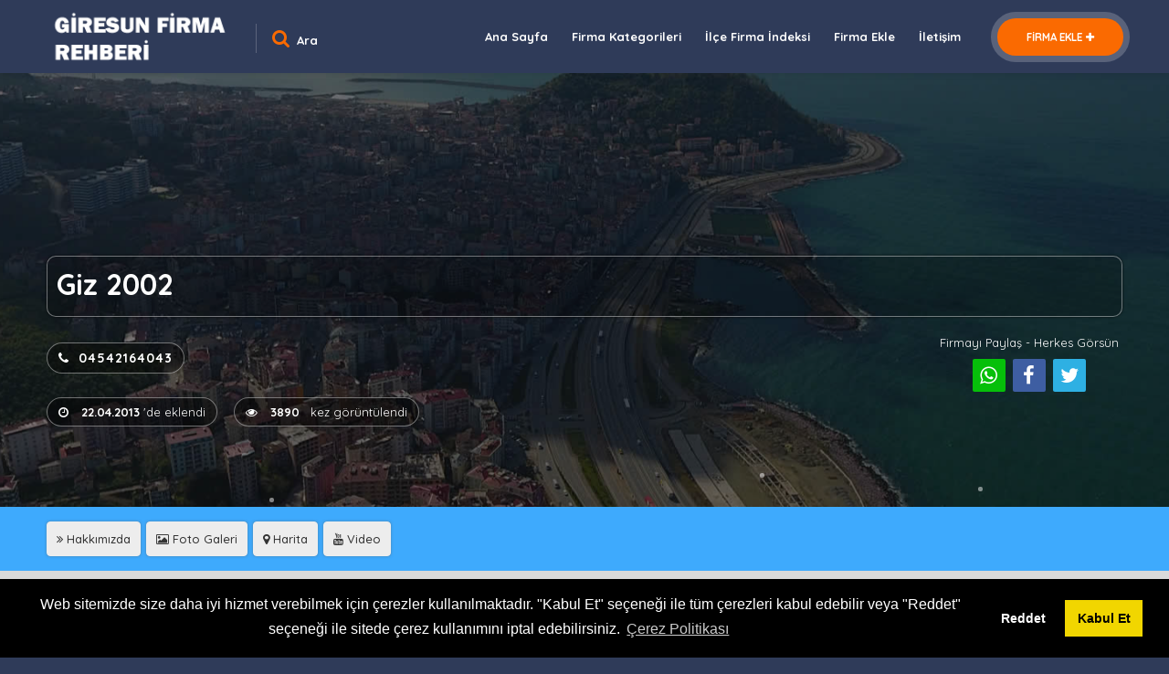

--- FILE ---
content_type: text/html; charset=utf-8
request_url: https://giresunfirma.com/Firma/2908/Giz-2002.aspx
body_size: 74372
content:


<!DOCTYPE html>

<html lang="tr">
<head><meta http-equiv="Content-Type" content="text/html; charset=UTF-8" /><title>
	Giz 2002 - 04542164043 - Oto Yıkama ve Yağlama
</title><meta name="description" content="Giz 2002 - 04542164043 - Gemiler Çekegi mah.Kazim karabekir cad.no.18A - Oto Yıkama ve Yağlama" /><meta name="keywords" content="Giz 2002, 04542164043, Gemiler Çekegi mah.Kazim karabekir cad.no.18A - Oto Yıkama ve Yağlama" />

    <!--=============== basic  ===============-->
    <meta charset="UTF-8" /><meta name="viewport" content="width=device-width, initial-scale=1.0, minimum-scale=1.0, maximum-scale=5.0, user-scalable=yes" /><meta name="robots" content="index, follow" />

    <!--=============== css  ===============-->
    <link type="text/css" rel="stylesheet" href="/ME-Tema/css/reset.css" /><link type="text/css" rel="stylesheet" href="/ME-Tema/css/plugins.css" /><link type="text/css" rel="stylesheet" href="/ME-Tema/css/style.css" /><link type="text/css" rel="stylesheet" href="/ME-Tema/css/color.css" />


    <!--=============== favicons ===============-->
    <link rel="apple-touch-icon" sizes="180x180" href="/ME-Ico/apple-touch-icon.png" /><link rel="icon" type="image/png" sizes="32x32" href="/ME-Ico/favicon-32x32.png" /><link rel="icon" type="image/png" sizes="16x16" href="/ME-Ico/favicon-16x16.png" /><link rel="manifest" href="/ME-Ico/site.webmanifest" /><link rel="mask-icon" href="/ME-Ico/safari-pinned-tab.svg" color="#5bbad5" /><link rel="shortcut icon" href="/ME-Ico/favicon.ico" /><meta name="msapplication-TileColor" content="#da532c" /><meta name="msapplication-config" content="/ME-Ico/browserconfig.xml" /><meta name="theme-color" content="#ffffff" />


     <!--- Çerez Politikası ///-->
    <link href="/ME-Cerez/cookieconsent.min.css" rel="stylesheet" />

    <link href="/ME-FuncyBox4/jquery.fancybox.min4.css" rel="stylesheet" /> 

    

    <style type="text/css">
        #singleMap {
            height: 400px;
            /* The height is 400 pixels */
            width: 100%;
            /* The width is the width of the web page */
        }

        a.mapAlink:hover {
            background-color: #fff;
            color: #ff6a00;
            font-weight: bold;
        }

        a.mapAlink {
            background-color: #ff6a00;
            color: #fff;
            font-weight: bold;
        }
    </style>
<link rel="canonical" href="https://giresunfirma.com/firma-detay.aspx?kid=2908" /><meta property="og:url" content="https://giresunfirma.com/firma-detay.aspx?kid=2908" /><meta property="og:type" content="article" /><meta property="og:title" content="Giz 2002 - 04542164043 - Oto Yıkama ve Yağlama" /><meta property="og:description" content="Giz 2002 - 04542164043 - Gemiler Çekegi mah.Kazim karabekir cad.no.18A - Oto Yıkama ve Yağlama" /><meta property="og:image" content="https://giresunfirma.com/uploaded/firmalar/655ebb58-ea5f-4eb5-a03d-2dcf2f772145/Giz-2002.jpg" /><meta itemprop="name" content="Giz 2002 - 04542164043 - Oto Yıkama ve Yağlama" /><meta itemprop="description" content="Giz 2002 - 04542164043 - Gemiler Çekegi mah.Kazim karabekir cad.no.18A - Oto Yıkama ve Yağlama" /><meta itemprop="image" content="https://giresunfirma.com/uploaded/firmalar/655ebb58-ea5f-4eb5-a03d-2dcf2f772145/Giz-2002.jpg" /><meta name="twitter:card" content="summary_large_image" /><meta name="twitter:site" content="@GiresunFirma" /><meta name="twitter:title" content="Giz 2002 - 04542164043 - Oto Yıkama ve Yağlama" /><meta name="twitter:description" content="Giz 2002 - 04542164043 - Gemiler Çekegi mah.Kazim karabekir cad.no.18A - Oto Yıkama ve Yağlama" /><meta name="twitter:image" content="https://giresunfirma.com/uploaded/firmalar/655ebb58-ea5f-4eb5-a03d-2dcf2f772145/Giz-2002.jpg" /><meta name="twitter:url" content="https://giresunfirma.com/firma-detay.aspx?kid=2908" /></head>
<body>
    

    <form method="post" action="./Giz-2002.aspx?kid=2908" id="form1">
<div class="aspNetHidden">
<input type="hidden" name="__VIEWSTATE" id="__VIEWSTATE" value="/[base64]/a2lkPTI5MDgnIHRhcmdldD0nX2JsYW5rJz48aSBjbGFzcz0nZmEgZmEtZmFjZWJvb2snPjwvaT48L2E+PC9saT48bGkgc3R5bGU9J2Rpc3BsYXk6aW5saW5lOyc+PGEgY2xhc3M9J3R3aXR0ZXInIGhyZWY9J2h0dHA6Ly93d3cudHdpdHRlci5jb20vc2hhcmU/[base64]/[base64]/[base64]/[base64]/[base64]/[base64]/[base64]/Lu7BRg==" />
</div>

<div class="aspNetHidden">

	<input type="hidden" name="__VIEWSTATEGENERATOR" id="__VIEWSTATEGENERATOR" value="0373E3BC" />
</div>
        <!-- Main  -->
        <div id="main">
            <!-- header-->
            <header class="main-header dark-header fs-header sticky hdr_document">
                <div class="header-inner">
                    <div class="logo-holder">

                        <a href="/default.aspx">
                            <!-- DOLACAK -->
                            <img src='/uploaded/logo/logo_20230409003140058.png?h=70&mode=crop' alt='Giresun Firma Rehberi - Giresun Firmaları - Giresun Ticaret Rehberi - Giresun İş Rehberi - Giresun&#39;daki T&#252;m Firmaların Tek Adresi - Giresun Firmalarının Adres ve Telefon Kataloğu' style='border-style:none!important;'>

                        </a>

                    </div>

                    

    <div class="header-search vis-header-search">
        <div class="header-search-input-item">
            <input name="ctl00$ContentTepeArama$text_search" type="text" id="ContentTepeArama_text_search" placeholder="Firma Adı, Kategori, Etiket" />
        </div>
        <input type="submit" name="ctl00$ContentTepeArama$btnAra" value="Ara" onclick="return clientValidate();" id="ContentTepeArama_btnAra" class="header-search-button" />
    </div>

    <div class="show-search-button"><i class="fa fa-search"></i><span>Ara</span></div>





                    <a href="/firma-ekle.aspx" class="add-list" style="text-transform: none!important; font-size: 0.9em;">FİRMA EKLE<span><i class="fa fa-plus"></i></span></a>

                    <!-- nav-button-wrap-->
                    <div class="nav-button-wrap color-bg">
                        <div class="nav-button">
                            <span></span><span></span><span></span>
                        </div>
                    </div>
                    <!-- nav-button-wrap end-->

                    <!--  navigation -->
                    <div class="nav-holder main-menu">
                        <nav>
                            <ul><li><a href='/default.aspx' target='_self'>Ana Sayfa</a></li><li><a href='/firma-kategori-listesi.aspx' target='_self'>Firma Kategorileri</a></li><li><a href='/ilce-firma-listesi.aspx' target='_self'>İl&#231;e Firma İndeksi</a></li><li><a href='/firma-ekle.aspx' target='_self'>Firma Ekle</a></li><li><a href='/iletisim.aspx' target='_self'>İletişim</a></li></ul>
                        </nav>
                    </div>
                    <!-- navigation  end -->
                </div>
            </header>
            <!--  header end -->


            

    <div id="wrapper">
        <!-- Content-->
        <div class="content">
            
            <!-- Reklam Alanı 1 // başlar // PRO FİRMA'da REKLAM GELMEYECEK  -->
            
            <!-- Reklam Alanı 1 // biter  -->


            <section class="parallax-section single-par list-single-section" data-scrollax-parent="true">
                <div class="slideshow-container" data-scrollax="properties: { translateY: '30px' }">
                    <!-- DOLACAK // MANŞET resim ya da resimler gelecek yoksa standart bir resim gelecek ...-->
                    <div class='slideshow-item'><div class='bg' data-bg='/uploaded/sabitler/bg-1.jpg'></div></div>
                </div>
                <div class="overlay"></div>
                <div class="bubble-bg"></div>
                <div class="list-single-header absolute-header fl-wrap">
                    <div class="container" style="margin-bottom: 40px;">
                        <div class="list-single-header-item">

                            <!-- DOLACAK -->
                            <h2 class='golgeliBaslik' style='font-size: 32px;'>Giz 2002</h2>

                            <div class="clearfix"></div>
                            <div class="row">
                                <div class="col-md-8">
                                    <div class="list-single-header-contacts fl-wrap">
                                        <ul>
                                            <!-- DOLACAK -->
                                            <li class='etiketTelefon'><a href='tel:04542164043'><i class='fa fa-phone'></i>04542164043</a></li>

                                            

                                            

                                            

                                        </ul>
                                    </div>

                                    <div class="list-single-header-contacts fl-wrap">
                                        <ul>
                                            <!-- DOLACAK -->
                                            <li class="etiketTelefon"><i class="fa fa-clock-o"></i>
                                                <b>22.04.2013</b>
                                                'de eklendi</li>
                                            <li class="etiketTelefon"><i class="fa fa-eye"></i>
                                                <b>3890</b>
                                                &nbsp; kez görüntülendi</li>
                                        </ul>
                                    </div>

                                </div>
                                <div class="col-md-4">
                                    <div class="fl-wrap list-single-header-column">                                         

                                        <div class="ME-Share" style="float:right;margin-right:4px;">
                                           <div style="color:#fff;margin-bottom:10px;">Firmayı Paylaş - Herkes Görsün</div>
                                            <ul class="social-icons">
                                                <li style='display:inline;' class='hidden-xs'><a class='whatsapp' href='https://wa.me/?text=https://giresunfirma.com/firma-detay.aspx?kid=2908' target='_blank'><i class='fa fa-whatsapp'></i></a></li><li style='display:inline!important;' class='visible-xs mobilHaricindeGizle'><a class='whatsapp' href='whatsapp://send?text=https://giresunfirma.com/firma-detay.aspx?kid=2908' target='_blank'><i class='fa fa-whatsapp'></i></a></li><li style='display:inline;'><a class='facebook' href='https://www.facebook.com/sharer/sharer.php?u=https://giresunfirma.com/firma-detay.aspx?kid=2908' target='_blank'><i class='fa fa-facebook'></i></a></li><li style='display:inline;'><a class='twitter' href='http://www.twitter.com/share?url=https://giresunfirma.com/firma-detay.aspx?kid=2908' target='_blank'><i class='fa fa-twitter'></i></a></li>     
                                            </ul>
                                        </div>
                                     
                                    </div>
                                </div>
                            </div>
                        </div>
                    </div>
                </div>
            </section>

            <div class="clearfix"></div>

            <div class="gradient-bg" style="padding: 16px 0;">
                <div class="container">
                    <nav class="scroll-nav scroll-init">
                        <div class="list-single-tags tags-stylwrap">

                            <a href="#hakkimizda" class="golgeVer"><i class="fa fa-angle-double-right"></i>&nbsp;Hakkımızda</a>
                            <a href="#foto" class="golgeVer"><i class="fa fa-photo"></i>&nbsp;Foto Galeri</a>
                            <a href="#harita" class="golgeVer"><i class="fa fa-map-marker"></i>&nbsp;Harita</a>
                            <a href="#video" class="golgeVer"><i class="fa fa-youtube"></i>&nbsp;Video</a>

                        </div>
                    </nav>
                </div>
            </div>



            <!-- detay // başlar--->

            <section class="gray-section no-top-padding detayBackGroundVer">
                <div class="container">
                    <div class="row">
                        <div class="col-md-8">
                            <div class="list-single-main-wrapper fl-wrap">

                                <!-- REKLAM // başladı //-->
                                <div class="box-widget-wrap ">
                                    <div class="box-widget-item fl-wrap">
                                        <div class="box-widget-item fl-wrap" style="margin-bottom: 6px;">
                                            <div class="box-widget golgeVer" style="padding: 10px;">


                                                <!--menü altı  // google reklam // başlar  -->
                                               <script async src="https://pagead2.googlesyndication.com/pagead/js/adsbygoogle.js?client=ca-pub-1809363519683205"
     crossorigin="anonymous"></script>
<!-- goruntulu-reklam -->
<ins class="adsbygoogle"
     style="display:block"
     data-ad-client="ca-pub-1809363519683205"
     data-ad-slot="2372431755"
     data-ad-format="auto"
     data-full-width-responsive="true"></ins>
<script>
    (adsbygoogle = window.adsbygoogle || []).push({});
</script>
                                                <!--menü altı  // google reklam // biter  -->

                                            </div>
                                        </div>
                                    </div>
                                </div>


                                <div class='list-single-main-media fl-wrap golgeVer'><img style='border-radius:10px;' src='/uploaded/firmalar/655ebb58-ea5f-4eb5-a03d-2dcf2f772145/Giz-2002.jpg?w=800&h=420&mode=crop' class='respimg borderVER' alt='Giz 2002' /></div>



                                <div class="list-single-main-item fl-wrap golgeVer">
                                    <div class="list-single-main-item-title fl-wrap">
                                        <h3 style="margin-bottom: 10px;">İLETİŞİM BİLGİLERİMİZ</h3>
                                        <hr class="style-three" />
                                    </div>


                                    <div class="profile-edit-container">

                                        <div class="custom-form">

                                            <label>Firma Adı <i class="fa fa-briefcase"></i></label>
                                            <!-- DOLACAK -->
                                            <input type='text' placeholder='Giz 2002' value='' readonly />



                                            <div class="row">

                                                <!-- DOLACAK -->
                                                <div class='col-sm-6'><a href='javascript:void(0);'><label>Firma Kategorisi<i class='fa fa-check-square-o'></i></label><input type='text' placeholder='Oto Yıkama ve Yağlama' value='' readonly /></a></div>



                                                <div class="col-sm-6">
                                                    <label>Firma Sahibi<i class="fa fa-user-o"></i></label>
                                                    <!-- DOLACAK -->
                                                    <input type='text' placeholder='Bilgi Girilmemiş' value='' readonly />

                                                </div>
                                            </div>

                                            <label>Firma Adresi<i class="fa fa-map-pin"></i></label>

                                            <!-- DOLACAK -->
                                            <textarea placeholder='Gemiler Çekegi mah.Kazim karabekir cad.no.18A ' cols='40' rows='1' style='height: 90px; line-height: 22px; padding-left: 50px; padding-top: 12px; padding-bottom: 12px;' readonly></textarea>

                                            <div style="margin-top: 4px;">&nbsp;</div>

                                            <a href='javascript:void(0);'><label>İlçesi<i class='fa fa-map-marker'></i></label><input type='text' placeholder='Merkez' value='' readonly /></a>

                                            <div class="row">

                                                <!-- DOLACAK -->
                                                <div class='col-sm-4'><a href='tel:04542164043'><label>Tel 1<i class='fa fa-phone'></i></label><input style='cursor:pointer;' type='text' placeholder='04542164043' value='' readonly /></a></div>

                                                <div class='col-sm-4'><a href='#.'><label>Tel 2<i class='fa fa-phone'></i></label><input type='text' placeholder='Bilgi Girilmemiş' value='' readonly /></a></div>

                                                <div class='col-sm-4'><a href='#.'><label>Fax<i class='fa fa-fax'></i></label><input type='text' placeholder='Bilgi Girilmemiş' value='' readonly /></a></div>

                                            </div>

                                            <div class="row">

                                                <div class='col-sm-6'><a href='#.'><label>E-Posta<i class='fa fa-envelope-o'></i></label><input type='text' placeholder='Bilgi Girilmemiş' value='' readonly /></a></div>

                                                <div class='col-sm-6'><a href='#.'><label>Web Sitesi<i class='fa fa-globe'></i></label><input type='text' placeholder='Bilgi Girilmemiş' value='' readonly /></a></div>

                                            </div>
                                        </div>
                                    </div>


                                    <div class="box-widget-content" style="padding: 0 !important;">


                                        <div class="list-single-main-item-title fl-wrap " style="margin-top: 40px;">
                                            <h3 style="margin-bottom: 10px;">Sosyal Medyada Biz</h3>
                                            <hr class="style-three" />
                                        </div>
                                        <div style="text-align: left;">
                                            <ul class="social-icons">
                                                <!-- DOLACAK -->
                                                <span style='font-size:1.2em;text-align:left!important;color:#cc0000;'>Sosyal Medya Bağlantıları Eklenmemiş.</span>

                                                

                                                

                                                

                                                

                                            </ul>
                                        </div>

                                        

                                    </div>

                                    <span id='hakkimizda'>&nbsp;</span>
                                </div>


                                <div class='list-single-main-item fl-wrap golgeVer'><div class='list-single-main-item-title fl-wrap'><h3 style='margin-bottom: 10px;'>HAKKIMIZDA</h3><hr class='style-three' /></div><h6 style='font-size:1.4em;text-align:left!important;color:#cc0000;'> Bilgi Girilmemiş. ( Ücretli Üyelere Özel )</h6><span id='foto'>&nbsp;</span></div>


                                <div class='list-single-main-item fl-wrap golgeVer'><div class='list-single-main-item-title fl-wrap'><h3 style='margin-bottom: 10px;'>FOTO GALERİMİZ - REFERANSLARIMIZ</h3><hr class='style-three' /></div><div class='row'><div class='col-xs-12 '><h2 style='font-size:1.3em; text-align:left!important;color:#cc0000;'>Firmaya Ait Foto Galeri Eklenmemiş! ( Ücretli Üyelere Özel ) </h2></div></div><span id='video'>&nbsp;</span></div>


                                <div class='list-single-main-item fl-wrap golgeVer'><div class='list-single-main-item-title fl-wrap'><h3 style='margin-bottom: 10px;'>TANITIM VİDEOMUZ</h3><hr class='style-three' /><div class='row'><div class='col-xs-12' style='padding-top:20px;'><h2 style='font-size:1.3em; text-align:left!important;color:#cc0000;'>Tanıtım Videosu Eklenmemiş!</h2></div></div></div></div>


                                <span id='harita'>&nbsp;</span>
                                <div class='list-single-main-item fl-wrap golgeVer'><div class='list-single-main-item-title fl-wrap'><h3 style='margin-bottom: 10px;'>HARİTA ve KONUM BİLGİLERİMİZ</h3><hr class='style-three' /></div><div class='map-container'><div id='map_resim'><img style='margin:0;padding:0;' class='img col-xs-12' src='/uploaded/sabitler/harita-yok.jpg'></div></div></div>





                                <!-- yorumlar // başlar -->
                                
                                <!-- yorum yap // biter -->
                            </div>
                        </div>



                        <!--box-widget-wrap  // style="margin-top: -26px;"-->
                        <div class="col-md-4">
                            <div class="box-widget-wrap">

                                <!--box-widget-item -->
                                


                                

                                <div class='box-widget widget-posts golgeVer'><div class='list-single-main-item-title fl-wrap' style='padding: 18px 12px 0 16px; margin-bottom: -10px;'><h3 style='margin-bottom: 10px;'>Son Eklenen Firmalar</h3><hr class='style-three' /></div><div class='box-widget-content'><ul><li class='clearfix'><a target='_blank' href='/Firma/3959/Giresun-Gunaydin-Cicekcilik-ve-Organizasyon.aspx' class='widget-posts-img'><img src='/uploaded/firmalar/2025_20251024172522529/thumb_e9591509-66ac-4818-b5bf-f558b7e2fe69_20251024172522576.jpeg?w=80&h=60&mode=crop' alt='Giresun Günaydın Çiçekçilik ve Organizasyon' /></a><div class='widget-posts-descr'><a target='_blank' href='/Firma/3959/Giresun-Gunaydin-Cicekcilik-ve-Organizasyon.aspx'><b>Giresun Günaydın Çiçekçilik ve Organizasyon</b></a><span class='widget-posts-date'><i class='fa fa-calendar-check-o'></i>24.10.2025 &nbsp;&nbsp;&nbsp;<i class='fa fa-heart'></i>4631</span></div></li><li class='clearfix'><a target='_blank' href='/Firma/3957/CENK-FERUDUNOGLU-PETROLCULUK-VE-TICARET-A-S.aspx' class='widget-posts-img'><img src='/uploaded/firmalar/2025_20250626012112484/thumb_Screenshot_20250626-011906_Gallery_20250626012112499.jpg?w=80&h=60&mode=crop' alt='CENK FERUDUNOĞLU PETROLCÜLÜK VE TİCARET A.Ş' /></a><div class='widget-posts-descr'><a target='_blank' href='/Firma/3957/CENK-FERUDUNOGLU-PETROLCULUK-VE-TICARET-A-S.aspx'><b>CENK FERUDUNOĞLU PETROLCÜLÜK VE TİCARET A.Ş</b></a><span class='widget-posts-date'><i class='fa fa-calendar-check-o'></i>26.06.2025 &nbsp;&nbsp;&nbsp;<i class='fa fa-heart'></i>4492</span></div></li><li class='clearfix'><a target='_blank' href='/Firma/3956/Galeri-28.aspx' class='widget-posts-img'><img src='/uploaded/firmalar/2025_20250619164357246/thumb_DJI_0012_20250619164357277.JPG?w=80&h=60&mode=crop' alt='Galeri 28' /></a><div class='widget-posts-descr'><a target='_blank' href='/Firma/3956/Galeri-28.aspx'><b>Galeri 28</b></a><span class='widget-posts-date'><i class='fa fa-calendar-check-o'></i>19.06.2025 &nbsp;&nbsp;&nbsp;<i class='fa fa-heart'></i>4426</span></div></li><li class='clearfix'><a target='_blank' href='/Firma/3955/Tanriverdi-Insaat-Yapi-Market.aspx' class='widget-posts-img'><img src='/uploaded/firmalar/2025_20250421161028443/thumb_IMG-20250414-WA0009_20250421161028490.jpg?w=80&h=60&mode=crop' alt='Tanrıverdi İnşaat Yapı Market' /></a><div class='widget-posts-descr'><a target='_blank' href='/Firma/3955/Tanriverdi-Insaat-Yapi-Market.aspx'><b>Tanrıverdi İnşaat Yapı Market</b></a><span class='widget-posts-date'><i class='fa fa-calendar-check-o'></i>21.04.2025 &nbsp;&nbsp;&nbsp;<i class='fa fa-heart'></i>4472</span></div></li><li class='clearfix'><a target='_blank' href='/Firma/3954/AL-FA-Guvenlik-ve-Bilgisayar-Sistemleri-Sarjli-Pil-Yenileme.aspx' class='widget-posts-img'><img src='/uploaded/firmalar/2025_20250215153343462/thumb_indir_20250215153343478.jpg?w=80&h=60&mode=crop' alt='AL-FA Güvenlik ve Bilgisayar Sistemleri ( Şarjlı Pil Yenileme)' /></a><div class='widget-posts-descr'><a target='_blank' href='/Firma/3954/AL-FA-Guvenlik-ve-Bilgisayar-Sistemleri-Sarjli-Pil-Yenileme.aspx'><b>AL-FA Güvenlik ve Bilgisayar Sistemleri ( Şarjlı Pil Yenileme)</b></a><span class='widget-posts-date'><i class='fa fa-calendar-check-o'></i>15.02.2025 &nbsp;&nbsp;&nbsp;<i class='fa fa-heart'></i>4398</span></div></li><li class='clearfix'><a target='_blank' href='/Firma/3953/ATAR-BILISIM-HIZMETLERI-MURAT-ATAR.aspx' class='widget-posts-img'><img src='/uploaded/firmalar/2024_20241228175120298/thumb_Adsiz_20241228175120330.jpg?w=80&h=60&mode=crop' alt='ATAR BİLİŞİM HİZMETLERİ - MURAT ATAR' /></a><div class='widget-posts-descr'><a target='_blank' href='/Firma/3953/ATAR-BILISIM-HIZMETLERI-MURAT-ATAR.aspx'><b>ATAR BİLİŞİM HİZMETLERİ - MURAT ATAR</b></a><span class='widget-posts-date'><i class='fa fa-calendar-check-o'></i>28.12.2024 &nbsp;&nbsp;&nbsp;<i class='fa fa-heart'></i>4284</span></div></li><li class='clearfix'><a target='_blank' href='/Firma/3952/DB-Dekorasyon-Mobilya-Mutfak-Dekorasyon.aspx' class='widget-posts-img'><img src='/uploaded/firmalar/2024_20241119174508151/thumb_DB-Dekorasyon-Mobilya-Mutfak_20241119175103515.jpg?w=80&h=60&mode=crop' alt='DB Dekorasyon - Mobilya - Mutfak - Dekorasyon' /></a><div class='widget-posts-descr'><a target='_blank' href='/Firma/3952/DB-Dekorasyon-Mobilya-Mutfak-Dekorasyon.aspx'><b>DB Dekorasyon - Mobilya - Mutfak - Dekorasyon</b></a><span class='widget-posts-date'><i class='fa fa-calendar-check-o'></i>19.11.2024 &nbsp;&nbsp;&nbsp;<i class='fa fa-heart'></i>4397</span></div></li></ul></div></div>


                                <div class="box-widget-item fl-wrap" style="margin-top: 30px;">

                                    <div class="box-widget golgeVer">

                                        <div class="list-single-main-item-title fl-wrap" style="padding: 18px 12px 0 16px; margin-bottom: -10px;">
                                            <h3 style="margin-bottom: 10px;">Benzer Firmalar</h3>
                                            <hr class="style-three" />
                                        </div>
                                        <div class="box-widget-content">
                                            <div class="list-author-widget-contacts list-item-widget-contacts" style="margin: 0; padding: 0;">
                                                <ul>
                                                    <li class='etiketDigerFirmalar golgeVer3'><i class='fa fa-angle-double-right' style='color: #555; float: left; font-weight: 600 !important; padding-top: 3px;'></i><a class='etiketAlar' target='_blank' href='/Firma/853/Yildirim-Market.aspx'>Yildirim Market</a></li><li class='etiketDigerFirmalar golgeVer3'><i class='fa fa-angle-double-right' style='color: #555; float: left; font-weight: 600 !important; padding-top: 3px;'></i><a class='etiketAlar' target='_blank' href='/Firma/2008/Bereket-Yemek-Fabrikasi.aspx'>Bereket Yemek Fabrikasi</a></li><li class='etiketDigerFirmalar golgeVer3'><i class='fa fa-angle-double-right' style='color: #555; float: left; font-weight: 600 !important; padding-top: 3px;'></i><a class='etiketAlar' target='_blank' href='/Firma/2240/Emek-Emlak.aspx'>Emek Emlak</a></li><li class='etiketDigerFirmalar golgeVer3'><i class='fa fa-angle-double-right' style='color: #555; float: left; font-weight: 600 !important; padding-top: 3px;'></i><a class='etiketAlar' target='_blank' href='/Firma/2876/Birtat-Lokantasi.aspx'>Birtat Lokantasi</a></li><li class='etiketDigerFirmalar golgeVer3'><i class='fa fa-angle-double-right' style='color: #555; float: left; font-weight: 600 !important; padding-top: 3px;'></i><a class='etiketAlar' target='_blank' href='/Firma/2424/Eren-Pansiyon.aspx'>Eren Pansiyon</a></li><li class='etiketDigerFirmalar golgeVer3'><i class='fa fa-angle-double-right' style='color: #555; float: left; font-weight: 600 !important; padding-top: 3px;'></i><a class='etiketAlar' target='_blank' href='/Firma/1126/Gulum-Et-Lokantasi.aspx'>Gülüm Et Lokantasi</a></li><li class='etiketDigerFirmalar golgeVer3'><i class='fa fa-angle-double-right' style='color: #555; float: left; font-weight: 600 !important; padding-top: 3px;'></i><a class='etiketAlar' target='_blank' href='/Firma/1574/Fiskomar.aspx'>Fiskomar</a></li><li class='etiketDigerFirmalar golgeVer3'><i class='fa fa-angle-double-right' style='color: #555; float: left; font-weight: 600 !important; padding-top: 3px;'></i><a class='etiketAlar' target='_blank' href='/Firma/2374/Oz-Oto-Doseme.aspx'>Öz Oto Döseme</a></li><li class='etiketDigerFirmalar golgeVer3'><i class='fa fa-angle-double-right' style='color: #555; float: left; font-weight: 600 !important; padding-top: 3px;'></i><a class='etiketAlar' target='_blank' href='/Firma/329/Efe-Tour.aspx'>Efe Tour</a></li>

                                                </ul>
                                            </div>
                                        </div>
                                    </div>

                                </div>
                                <!--box-widget-item end -->
                                
                            </div>
                            <!--box-widget-wrap end -->
                        </div>
                    </div>

                    <div class="row">
                        <div class="col-md-12">
                            <div class="box-widget-wrap">

                                <!--box-widget-item -->
                                <div class="box-widget-item fl-wrap ">

                                    <div class="list-single-main-item fl-wrap golgeVer">



                                        <h6 style="text-align: left; line-height: 24px; font-size: 14px;">
                                            Giz 2002 Adresi, Giz 2002 Adres Bilgisi, Giz 2002 Adresi Nerede?, Giz 2002'a Nasıl Gidebilirim?, Giz 2002 Telefonu, Giz 2002 Telefon Numarası, Giz 2002 Telefon Numaraları, Giz 2002 WhatsApp Numarası, Giz 2002 Mail Adresi Ne?, Giz 2002 E-Posta Adresi Ne?, Giz 2002 Eposta Adresi Ne?, Giz 2002 Konumu, Giz 2002 Nerede, Giz 2002 Harita Konumu, Giz 2002 Google Konumu, Giz 2002 Yandex Konumu, Giz 2002 Harita Konum Bilgisi, Giz 2002 Ne İş Yapar?, Giz 2002 Sahibi Kimdir?, Giz 2002 Fotoğrafları, Giz 2002 Sosyal Medya Hesapları, Giz 2002 İli, Giz 2002 İlçesi, Giz 2002 Tanıtım Videosu  gibi bilgileri en detaylı şekilde web sayfamız üzerinden sunmayı hedefliyoruz.

                                        </h6>

                                    </div>

                                    <!--box-widget-item end -->
                                </div>
                            </div>
                        </div>
                    </div>

                </div>
            </section>


            <!--detay // biter -->


        </div>
        <!-- Content end -->
    </div>


    <input type="hidden" name="ctl00$ContentPlaceHolderIcerik$hidden_map_lat" id="ContentPlaceHolderIcerik_hidden_map_lat" />
    <input type="hidden" name="ctl00$ContentPlaceHolderIcerik$hidden_map_lng" id="ContentPlaceHolderIcerik_hidden_map_lng" />
    <input type="hidden" name="ctl00$ContentPlaceHolderIcerik$hidden_infobox_text" id="ContentPlaceHolderIcerik_hidden_infobox_text" value="&lt;center>&lt;b>Giz 2002&lt;/b>&lt;/center>&lt;br/>Gemiler Çekegi mah.Kazim karabekir cad.no.18A" />
    <input type="hidden" name="ctl00$ContentPlaceHolderIcerik$hidden_hover_text" id="ContentPlaceHolderIcerik_hidden_hover_text" value="Giz 2002" />



            <section style="background-color: #f6fff7;">
                <div class="container">
                    <div class="section-title">
                        <h2>Yasal Uyarı</h2>
                        <div class="section-subtitle">Yasal Uyarı</div>
                        <span class="section-separator"></span>
                        <p style="font-size: 1.3em;">
                            Bu web sayfası <a href="https://www.metajans.com.tr" target="_blank">MET AJANS </a>bünyesinde "Online Firma Kataloğu" olarak hizmet vermektedir. 
                            Sektörde hizmet veren firmaların, yararlanıcılar tarafından internet ortamında kolay bulunabilmesi ve firma ulaşılabilirliğinin artırılması temel amacını taşımaktadır. 
                            Firma adresleri genel olarak firmaların kendi istekleri doğrultusunda bize ulaşmaları sonucunda rehberimize kaydedilmiştir. 
                            Bu web sayfasının; bünyesinde listelenen firmalar ile, "firma rehberimizde yer almalarının haricinde" bir ilişkisi yoktur. 
                            Rehberimizde yer almak istemeyen firmaların, sitemizdeki  <a href="iletisim.aspx">iletişim</a> alanından bizlere ulaşması halinde ( teyit etmek için sistemimize kayıtlı firma aranacaktır ) firmaları rehberden kaldırılacaktır. 
                            Rehberimizde yer alan tüm firmaların arama motorlarında ilk sırada olmalarını diliyoruz...
                        </p>
                    </div>
                    <!--process-wrap  -->

                    <!--process-wrap   end-->
                </div>
            </section>
            <!--firma ekleme tanıtım // biter -->




            <!--footer -->
            <footer class="main-footer dark-footer" style="background-image: url(/uploaded/sabitler/footer_bg.jpg)">
                <div class="container">
                    <div class="row">
                        <div class="col-md-9">
                            <div class="footer-widget fl-wrap">

                                <h3>
                                    Giresun Firma Rehberi
                                </h3>
                                <div class="footer-contacts-widget fl-wrap">
                                    <p>
                                        GiresunFirma.COM | Giresun Firma Rehberi - Giresun Firmaları - Giresun Ticaret Rehberi - Giresun İş Rehberi  <br/>Giresun'daki Tüm Firmaların Tek Adresi | Giresun Firmalarının Adres ve Telefon Kataloğu
                                    </p>


                                </div>
                            </div>
                        </div>

                        <div class="col-md-3">
                            <div class="footer-widget fl-wrap">
                                <h3>İLETİŞİM</h3>
                                <ul class="footer-contacts fl-wrap" style="border: none; margin-top: -6px; padding-top: 0;">

                                    

                                    

                                    

                                    <li><span><i Class='fa fa-envelope-o'></i></span><a href='mailto:bilgi@giresunfirma.com'>bilgi@giresunfirma.com</a></li>

                                    <li><span><i class='fa fa-map-marker'></i></span><a href='#'>Merkez / Giresun</a></li>

                                </ul>

                            </div>
                        </div>



                    </div>

                    <div class="row">
                        <div class="col-md-12">
                            <div class="footer-widget fl-wrap">
                                <div class="footer-menu fl-wrap">
                                    <ul>
                                        <li><a href='/default.aspx'>Ana Sayfa </a></li><li><a href='/firma-kategori-listesi.aspx'>Firma Kategorileri</a></li><li><a href='/firma-ekle.aspx'>Firma Ekle</a></li><li><a href='/iletisim.aspx'>İletişim</a></li><br/><li><a style='text-transform:none!important;' href='/Ilce/576/Alucra.aspx'>Alucra&nbsp;İlçesindeki Firmalar</a></li> <li><a style='text-transform:none!important;' href='/Ilce/576/Alucra.aspx'>Alucra&nbsp;Firma Rehberi</a></li><li><a style='text-transform:none!important;' href='/Ilce/577/Bulancak.aspx'>Bulancak&nbsp;İlçesindeki Firmalar</a></li> <li><a style='text-transform:none!important;' href='/Ilce/577/Bulancak.aspx'>Bulancak&nbsp;Firma Rehberi</a></li><li><a style='text-transform:none!important;' href='/Ilce/578/Camoluk.aspx'>Çamoluk&nbsp;İlçesindeki Firmalar</a></li> <li><a style='text-transform:none!important;' href='/Ilce/578/Camoluk.aspx'>Çamoluk&nbsp;Firma Rehberi</a></li><li><a style='text-transform:none!important;' href='/Ilce/579/Canakci.aspx'>Çanakçı&nbsp;İlçesindeki Firmalar</a></li> <li><a style='text-transform:none!important;' href='/Ilce/579/Canakci.aspx'>Çanakçı&nbsp;Firma Rehberi</a></li><li><a style='text-transform:none!important;' href='/Ilce/580/Dereli.aspx'>Dereli&nbsp;İlçesindeki Firmalar</a></li> <li><a style='text-transform:none!important;' href='/Ilce/580/Dereli.aspx'>Dereli&nbsp;Firma Rehberi</a></li><li><a style='text-transform:none!important;' href='/Ilce/581/Dogankent.aspx'>Doğankent&nbsp;İlçesindeki Firmalar</a></li> <li><a style='text-transform:none!important;' href='/Ilce/581/Dogankent.aspx'>Doğankent&nbsp;Firma Rehberi</a></li><li><a style='text-transform:none!important;' href='/Ilce/582/Espiye.aspx'>Espiye&nbsp;İlçesindeki Firmalar</a></li> <li><a style='text-transform:none!important;' href='/Ilce/582/Espiye.aspx'>Espiye&nbsp;Firma Rehberi</a></li><li><a style='text-transform:none!important;' href='/Ilce/583/Eynesil.aspx'>Eynesil&nbsp;İlçesindeki Firmalar</a></li> <li><a style='text-transform:none!important;' href='/Ilce/583/Eynesil.aspx'>Eynesil&nbsp;Firma Rehberi</a></li><li><a style='text-transform:none!important;' href='/Ilce/584/Merkez.aspx'>Merkez&nbsp;İlçesindeki Firmalar</a></li> <li><a style='text-transform:none!important;' href='/Ilce/584/Merkez.aspx'>Merkez&nbsp;Firma Rehberi</a></li><li><a style='text-transform:none!important;' href='/Ilce/585/Gorele.aspx'>Görele&nbsp;İlçesindeki Firmalar</a></li> <li><a style='text-transform:none!important;' href='/Ilce/585/Gorele.aspx'>Görele&nbsp;Firma Rehberi</a></li><li><a style='text-transform:none!important;' href='/Ilce/586/Guce.aspx'>Güce&nbsp;İlçesindeki Firmalar</a></li> <li><a style='text-transform:none!important;' href='/Ilce/586/Guce.aspx'>Güce&nbsp;Firma Rehberi</a></li><li><a style='text-transform:none!important;' href='/Ilce/587/Kesap.aspx'>Keşap&nbsp;İlçesindeki Firmalar</a></li> <li><a style='text-transform:none!important;' href='/Ilce/587/Kesap.aspx'>Keşap&nbsp;Firma Rehberi</a></li><li><a style='text-transform:none!important;' href='/Ilce/588/Piraziz.aspx'>Piraziz&nbsp;İlçesindeki Firmalar</a></li> <li><a style='text-transform:none!important;' href='/Ilce/588/Piraziz.aspx'>Piraziz&nbsp;Firma Rehberi</a></li><li><a style='text-transform:none!important;' href='/Ilce/589/Sebinkarahisar.aspx'>Şebinkarahisar&nbsp;İlçesindeki Firmalar</a></li> <li><a style='text-transform:none!important;' href='/Ilce/589/Sebinkarahisar.aspx'>Şebinkarahisar&nbsp;Firma Rehberi</a></li><li><a style='text-transform:none!important;' href='/Ilce/590/Tirebolu.aspx'>Tirebolu&nbsp;İlçesindeki Firmalar</a></li> <li><a style='text-transform:none!important;' href='/Ilce/590/Tirebolu.aspx'>Tirebolu&nbsp;Firma Rehberi</a></li><li><a style='text-transform:none!important;' href='/Ilce/591/Yaglidere.aspx'>Yağlıdere&nbsp;İlçesindeki Firmalar</a></li> <li><a style='text-transform:none!important;' href='/Ilce/591/Yaglidere.aspx'>Yağlıdere&nbsp;Firma Rehberi</a></li>
                                    </ul>
                                </div>
                            </div>
                        </div>
                    </div>




                </div>
                <div class="sub-footer fl-wrap hdr_document">
                    <div class="container">
                        <div class="row ">
                            <div class="col-md-4">
                                <div class="about-widget">
                                    <a href="/default.aspx">
                                        <img src = '/uploaded/logo/logo_20230409003140058.png?h=90&mode=crop'  alt='Giresun Firma Rehberi - Giresun Firmaları - Giresun Ticaret Rehberi - Giresun İş Rehberi - Giresun&#39;daki T&#252;m Firmaların Tek Adresi - Giresun Firmalarının Adres ve Telefon Kataloğu' style='border-style:none!important;'></a>
                                </div>
                            </div>
                            <div class="col-md-4">
                                <div class="copyright">&#169; GiresunFirma.COM 2016. Her Hakkı Saklıdır. </div>
                            </div>
                            <div class="col-md-4">
                                <div class="footer-social">
                                    <ul class=" social-icons social-icons2">
                                        <li><a name='facebook' class='facebook' href='https://www.facebook.com/GiresunFirmaRehberi/' target='_blank'><i class='fa fa-facebook'></i></a></li><li><a name='youtube'  class='youtube' href='https://www.youtube.com/@firmarehberi4622' target='_blank'><i class='fa fa-youtube'></i></a></li>
                                    </ul>
                                </div>
                            </div>
                        </div>
                    </div>
                </div>
            </footer>
            <!--footer end  -->

            <a class="to-top" href="#."><i class="fa fa-angle-up"></i></a>
        </div>
        <!-- Main end -->

        <input type="hidden" name="ctl00$hidden_page_color" id="hidden_page_color" value="#2f3b59" />

    </form>
   

    <script type="text/javascript" src="/ME-Tema/js/jquery.min.js"></script>
    <script type="text/javascript" src="/ME-Tema/js/plugins.js"></script>
    <script type="text/javascript" src="/ME-Tema/js/scripts.js"></script>

    


    <script src="/ME-FuncyBox4/jquery.fancybox.min4.js"></script>

    <script src="https://maps.googleapis.com/maps/api/js?key=AIzaSyC7zVzLHvdWMvubO6cgr5znNlWruMPUYYw&libraries=places&callback=singleMap" defer></script>
   



    <script type="text/javascript">    


        $(document).ready(function () {
            if ($(window).width() > 900) {
                $(".mobilHaricindeGizle").css({ "display": "none" });               
            }           
        });


        function singleMap() {
            if ($("#singleMap").length == 0) {
                return false;
            }
            //mobilHaricindeGizle


            var myLatLng = {
                lng: Number($("[id*='hidden_map_lng']").val()),
                lat: Number($("[id*='hidden_map_lat']").val())
            };

            var single_map = new google.maps.Map(document.getElementById('singleMap'), {
                zoom: 16,
                center: myLatLng,
                scrollwheel: true,
                zoomControl: false,
                mapTypeControl: false,
                scaleControl: false,
                panControl: false,
                navigationControl: false,
                streetViewControl: false,
                styles: [{
                    "featureType": "landscape",
                    "elementType": "all",
                    "stylers": [{
                        "color": "#f2f2f2"
                    }]
                }]
            });

            var markerIcon2 = {
                url: '/ME-Tema/images/marker.png',
            }

            var marker = new google.maps.Marker({
                position: myLatLng,
                map: single_map,
                icon: markerIcon2,
                title: $("[id*='hidden_hover_text']").val()
            });


            const contentString =
                '<div id="content" class="map-box">' +
                '<div id="siteNotice">' +
                "</div>" +
                /*'<h1 id="firstHeading" class="firstHeading">Uluru</h1>' +*/
                '<div id="bodyContent">' +
                "<p>" + $("[id*='hidden_infobox_text']").val() + "</p>" +
                "</div>" +
                "</div>";


            const infowindow = new google.maps.InfoWindow({
                content: contentString,
            });

            marker.addListener("click", () => {
                infowindow.open({
                    anchor: marker,
                    map: single_map,
                    shouldFocus: false,
                });
            });


            var zoomControlDiv = document.createElement('div');
            var zoomControl = new ZoomControl(zoomControlDiv, single_map);

            function ZoomControl(controlDiv, single_map) {
                zoomControlDiv.index = 1;
                single_map.controls[google.maps.ControlPosition.RIGHT_CENTER].push(zoomControlDiv);
                controlDiv.style.padding = '5px';
                var controlWrapper = document.createElement('div');
                controlDiv.appendChild(controlWrapper);
                var zoomInButton = document.createElement('div');
                zoomInButton.className = "mapzoom-in";
                controlWrapper.appendChild(zoomInButton);
                var zoomOutButton = document.createElement('div');
                zoomOutButton.className = "mapzoom-out";
                controlWrapper.appendChild(zoomOutButton);
                google.maps.event.addDomListener(zoomInButton, 'click', function () {
                    single_map.setZoom(single_map.getZoom() + 1);
                });
                google.maps.event.addDomListener(zoomOutButton, 'click', function () {
                    single_map.setZoom(single_map.getZoom() - 1);
                });
            }

            infowindow.open({
                anchor: marker,
                map: single_map,
                shouldFocus: false,
            });

        }

        var single_map = document.getElementById('singleMap');
        if (typeof (single_map) != 'undefined' && single_map != null) {
            google.maps.event.addDomListener(window, 'load', singleMap);

        }

        function clientValidate() {

            if ($("[id*='text_search']").val().trim().length > 2) {
                return true;
            } else { return false; }
        }



        function navigate(lat, lng) {
            if (/iPhone|iPad|iPod/.test(navigator.userAgent)) {
                window.open('maps://maps.apple.com/?q=' + lat + ',' + lng);
            } else if (/Android/.test(navigator.userAgent)) {
                window.open('https://maps.google.com/maps?daddr=' + lat + ',' + lng + '&amp;ll=');
            } else {
                window.open('https://maps.google.com/maps?daddr=' + lat + ',' + lng + '&amp;ll=');
            }
        }



        //function navigate(lat, lng) {
        //    //mask 2022
        //    //iphone için yerleşik harita uyg.
        //    if ((navigator.platform.indexOf("iPhone") !== -1) || (navigator.platform.indexOf("iPod") !== -1)) {

        //        var protocol = 'http://';
        //        if (ver[0] >= 6) {
        //            protocol = 'maps://';
        //        }
        //        window.location = protocol + 'maps.apple.com/maps?daddr=' + lat + ',' + lng + '&amp;ll=';
        //    }
        //    else {
        //        // androit ve pc webbrowserlar için
        //        window.open('http://maps.google.com?daddr=' + lat + ',' + lng + '&amp;ll=');
        //    }
        //}

    </script>





     <script src="/ME-Cerez/cookieconsent.min.js"></script>

    <script type="text/javascript">     

        $("document").ready(function () {

            if ($($("[id*='hidden_page_color']").val() != undefined)) {
                $(".hdr_document").css("background-color", $("[id*='hidden_page_color']").val());
            }
            else {
                $(".hdr_document").css("background-color", "#AABBCC").val
            }

        });

        window.cookieconsent.initialise({
            "palette": {
                "popup": {
                    "background": "#000"
                },
                "button": {
                    "background": "#f1d600"
                }
            },
            "type": "opt-in",
            "content": {
                "message": "Web sitemizde size daha iyi hizmet verebilmek için çerezler kullanılmaktadır. \"Kabul Et\" seçeneği ile tüm çerezleri kabul edebilir veya \"Reddet\" seçeneği ile sitede çerez kullanımını iptal edebilirsiniz.",
                "dismiss": "Reddet",
                "allow": "Kabul Et",
                "deny": "Reddet",
                "link": "Çerez Politikası",
                "target":"_blank",
                "href": "https://www.giresunfirma.com/sayfa-detay.aspx?sid=5"
            }
        });

    </script>


</body>
</html>


--- FILE ---
content_type: text/html; charset=utf-8
request_url: https://www.google.com/recaptcha/api2/aframe
body_size: 268
content:
<!DOCTYPE HTML><html><head><meta http-equiv="content-type" content="text/html; charset=UTF-8"></head><body><script nonce="yCjnn3jP_cGquR4nrEQ4DQ">/** Anti-fraud and anti-abuse applications only. See google.com/recaptcha */ try{var clients={'sodar':'https://pagead2.googlesyndication.com/pagead/sodar?'};window.addEventListener("message",function(a){try{if(a.source===window.parent){var b=JSON.parse(a.data);var c=clients[b['id']];if(c){var d=document.createElement('img');d.src=c+b['params']+'&rc='+(localStorage.getItem("rc::a")?sessionStorage.getItem("rc::b"):"");window.document.body.appendChild(d);sessionStorage.setItem("rc::e",parseInt(sessionStorage.getItem("rc::e")||0)+1);localStorage.setItem("rc::h",'1769502027118');}}}catch(b){}});window.parent.postMessage("_grecaptcha_ready", "*");}catch(b){}</script></body></html>